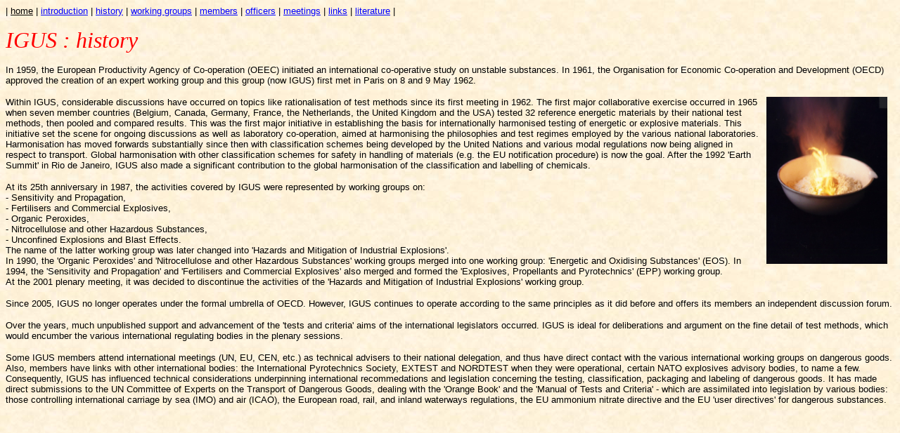

--- FILE ---
content_type: text/html
request_url: http://igus-experts.org/history.htm
body_size: 2418
content:
<html>

<head>
<meta http-equiv="Content-Type"
content="text/html; charset=iso-8859-1">
<meta name="GENERATOR" content="Microsoft FrontPage Express 2.0">
<title>IGUS : history</title>
</head>

<body background="pics/background.jpg" bgcolor="#FFFFFF"
link="#0000FF" vlink="#0000FF">

<p><font color="#000000" size="2" face="Arial">| </font><a
href="index.html"><font color="#000000" size="2" face="Arial">home</font></a><font
color="#000000" size="2" face="Arial"> | </font><a
href="introduction.htm"><font size="2" face="Arial">introduction</font></a><font
size="2" face="Arial"> | </font><a href="history.htm"><font
size="2" face="Arial">history</font></a><font size="2"
face="Arial"> | </font><a href="workinggroups.htm"><font size="2"
face="Arial">working groups</font></a><font size="2" face="Arial">
| </font><a href="members.htm"><font size="2" face="Arial">members</font></a><font
size="2" face="Arial"> | </font><a href="officers.htm"><font
size="2" face="Arial">officers</font></a><font size="2"
face="Arial"> | </font><a href="meetings.htm"><font size="2"
face="Arial">meetings</font></a><font size="2" face="Arial"> | </font><a
href="links.htm"><font size="2" face="Arial">links</font></a><font
size="2" face="Arial"> | </font><a href="literature.htm"><font
size="2" face="Arial">literature</font></a><font size="2"
face="Arial"> |</font></p>

<p><font color="#FF0000" size="6" face="Comic Sans MS"><em>IGUS :
history</em></font></p>

<p><font size="2" face="Arial">In 1959, the European Productivity
Agency of Co-operation (OEEC) initiated an international
co-operative study on unstable substances. In 1961, the
Organisation for Economic Co-operation and Development (OECD)
approved the creation of an expert working group and this group
(now IGUS) first met in Paris on 8 and 9 May 1962.</font></p>

<p><font size="2" face="Arial"><img src="pics/a13b.jpg"
align="right" hspace="10" width="172" height="238"></font><font
size="2" face="Arial">Within IGUS, considerable discussions have
occurred on topics like rationalisation of test methods since its
first meeting in 1962. The first major collaborative exercise
occurred in 1965 when seven member countries (Belgium, Canada,
Germany, France, the Netherlands, the United Kingdom and the USA)
tested 32 reference energetic materials by their national test
methods, then pooled and compared results. </font><font
color="#000000" size="2" face="Arial">This was the first major
initiative in establishing the basis for internationally
harmonised testing of energetic or explosive materials. </font><font
size="2" face="Arial">This initiative set the scene for ongoing
discussions as well as laboratory co-operation, aimed at
harmonising the philosophies and test regimes employed by the
various national laboratories. Harmonisation has moved forwards
substantially since then with classification schemes being
developed by the United Nations and various modal regulations now
being aligned in respect to transport. Global harmonisation with
other classification schemes for safety in handling of materials
(e.g. the EU notification procedure) is now the goal. </font><font
color="#000000" size="2" face="Arial">After the 1992 'Earth
Summit' in Rio de Janeiro, IGUS also made a significant
contribution to the global harmonisation of the classification
and labelling of chemicals.</font></p>

<p><font color="#000000" size="2" face="Arial">At its 25th
anniversary in 1987, the activities covered by IGUS were
represented by working groups on:<br>
- Sensitivity and Propagation,<br>
- Fertilisers and Commercial Explosives,<br>
- Organic Peroxides,<br>
- Nitrocellulose and other Hazardous Substances,<br>
- Unconfined Explosions and Blast Effects.<br>
The name of the latter working group was later changed into </font><font
size="2" face="Arial">'Hazards and Mitigation of Industrial
Explosions'.<br>
</font><font color="#000000" size="2" face="Arial">In 1990, the
'Organic Peroxides' and 'Nitrocellulose and other Hazardous
Substances' working groups merged into one working group:
'Energetic and Oxidising Substances' (EOS). In 1994, the
'Sensitivity and Propagation' and 'Fertilisers and Commercial
Explosives' also merged and formed the 'Explosives, Propellants
and Pyrotechnics' (EPP) working group.<br>
</font><font size="2" face="Arial">At the 2001 plenary meeting,
it was decided to discontinue the activities of the 'Hazards and
Mitigation of Industrial Explosions' working group.</font></p>

<p><font size="2" face="Arial">Since 2005, IGUS no longer
operates under the formal umbrella of OECD. However, IGUS
continues to operate according to the same principles as it did
before and offers its members an independent discussion forum.</font></p>

<p><font size="2" face="Arial">Over the years, much unpublished
support and advancement of the 'tests and criteria' aims of the
international legislators occurred. IGUS is ideal for
deliberations and argument on the fine detail of test methods,
which would encumber the various international regulating bodies
in the plenary sessions.</font></p>

<p><font size="2" face="Arial">Some IGUS members attend
international meetings (UN, EU, CEN, etc.) as technical advisers
to their national delegation, and thus have direct contact with
the various international working groups on dangerous goods.
Also, members have links with other international bodies: the
International Pyrotechnics Society, EXTEST and NORDTEST when they
were operational, certain NATO explosives advisory bodies, to
name a few. Consequently, IGUS has influenced technical
considerations underpinning international recommedations and
legislation concerning the testing, classification, packaging and
labeling of dangerous goods. It has made direct submissions to
the UN Committee of Experts on the Transport of Dangerous Goods,
dealing with the 'Orange Book' and the 'Manual of Tests and
Criteria' - which are assimilated into legislation by various
bodies: those controlling international carriage by sea (IMO) and
air (ICAO), the European road, rail, and inland waterways
regulations, the EU ammonium nitrate directive and the EU 'user
directives' for dangerous substances.</font></p>

<p>&nbsp;</p>

<p>&nbsp;</p>

<p>&nbsp;</p>
<!--#easybanner4--></body>
</html>
